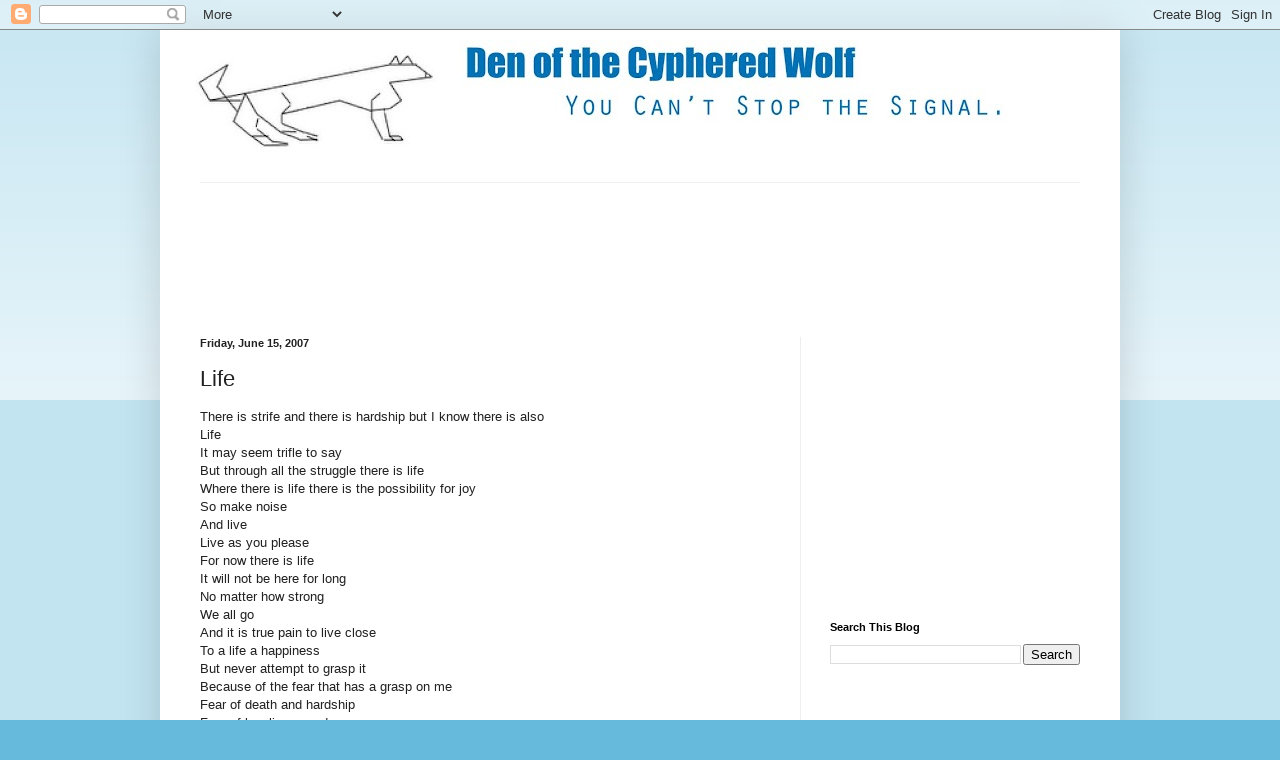

--- FILE ---
content_type: text/html; charset=utf-8
request_url: https://www.google.com/recaptcha/api2/aframe
body_size: 268
content:
<!DOCTYPE HTML><html><head><meta http-equiv="content-type" content="text/html; charset=UTF-8"></head><body><script nonce="xd2JwIWrJ6569UxpAZnzwA">/** Anti-fraud and anti-abuse applications only. See google.com/recaptcha */ try{var clients={'sodar':'https://pagead2.googlesyndication.com/pagead/sodar?'};window.addEventListener("message",function(a){try{if(a.source===window.parent){var b=JSON.parse(a.data);var c=clients[b['id']];if(c){var d=document.createElement('img');d.src=c+b['params']+'&rc='+(localStorage.getItem("rc::a")?sessionStorage.getItem("rc::b"):"");window.document.body.appendChild(d);sessionStorage.setItem("rc::e",parseInt(sessionStorage.getItem("rc::e")||0)+1);localStorage.setItem("rc::h",'1768813911783');}}}catch(b){}});window.parent.postMessage("_grecaptcha_ready", "*");}catch(b){}</script></body></html>